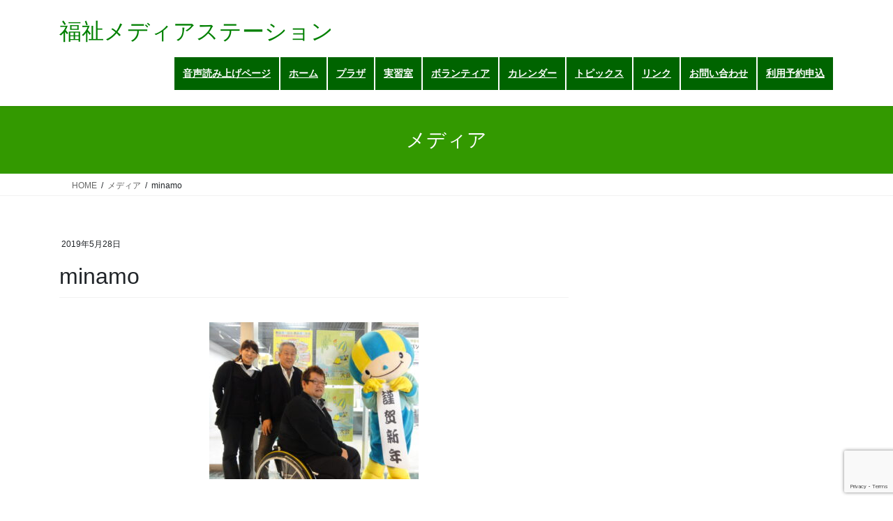

--- FILE ---
content_type: text/html; charset=utf-8
request_url: https://www.google.com/recaptcha/api2/anchor?ar=1&k=6LdCy4QUAAAAAJ7UgkbScygUk3LJg2GMUrlcC2qO&co=aHR0cHM6Ly9mLW1lZGlhLmpwOjQ0Mw..&hl=en&v=PoyoqOPhxBO7pBk68S4YbpHZ&size=invisible&anchor-ms=20000&execute-ms=30000&cb=wuuukqp04dbt
body_size: 48476
content:
<!DOCTYPE HTML><html dir="ltr" lang="en"><head><meta http-equiv="Content-Type" content="text/html; charset=UTF-8">
<meta http-equiv="X-UA-Compatible" content="IE=edge">
<title>reCAPTCHA</title>
<style type="text/css">
/* cyrillic-ext */
@font-face {
  font-family: 'Roboto';
  font-style: normal;
  font-weight: 400;
  font-stretch: 100%;
  src: url(//fonts.gstatic.com/s/roboto/v48/KFO7CnqEu92Fr1ME7kSn66aGLdTylUAMa3GUBHMdazTgWw.woff2) format('woff2');
  unicode-range: U+0460-052F, U+1C80-1C8A, U+20B4, U+2DE0-2DFF, U+A640-A69F, U+FE2E-FE2F;
}
/* cyrillic */
@font-face {
  font-family: 'Roboto';
  font-style: normal;
  font-weight: 400;
  font-stretch: 100%;
  src: url(//fonts.gstatic.com/s/roboto/v48/KFO7CnqEu92Fr1ME7kSn66aGLdTylUAMa3iUBHMdazTgWw.woff2) format('woff2');
  unicode-range: U+0301, U+0400-045F, U+0490-0491, U+04B0-04B1, U+2116;
}
/* greek-ext */
@font-face {
  font-family: 'Roboto';
  font-style: normal;
  font-weight: 400;
  font-stretch: 100%;
  src: url(//fonts.gstatic.com/s/roboto/v48/KFO7CnqEu92Fr1ME7kSn66aGLdTylUAMa3CUBHMdazTgWw.woff2) format('woff2');
  unicode-range: U+1F00-1FFF;
}
/* greek */
@font-face {
  font-family: 'Roboto';
  font-style: normal;
  font-weight: 400;
  font-stretch: 100%;
  src: url(//fonts.gstatic.com/s/roboto/v48/KFO7CnqEu92Fr1ME7kSn66aGLdTylUAMa3-UBHMdazTgWw.woff2) format('woff2');
  unicode-range: U+0370-0377, U+037A-037F, U+0384-038A, U+038C, U+038E-03A1, U+03A3-03FF;
}
/* math */
@font-face {
  font-family: 'Roboto';
  font-style: normal;
  font-weight: 400;
  font-stretch: 100%;
  src: url(//fonts.gstatic.com/s/roboto/v48/KFO7CnqEu92Fr1ME7kSn66aGLdTylUAMawCUBHMdazTgWw.woff2) format('woff2');
  unicode-range: U+0302-0303, U+0305, U+0307-0308, U+0310, U+0312, U+0315, U+031A, U+0326-0327, U+032C, U+032F-0330, U+0332-0333, U+0338, U+033A, U+0346, U+034D, U+0391-03A1, U+03A3-03A9, U+03B1-03C9, U+03D1, U+03D5-03D6, U+03F0-03F1, U+03F4-03F5, U+2016-2017, U+2034-2038, U+203C, U+2040, U+2043, U+2047, U+2050, U+2057, U+205F, U+2070-2071, U+2074-208E, U+2090-209C, U+20D0-20DC, U+20E1, U+20E5-20EF, U+2100-2112, U+2114-2115, U+2117-2121, U+2123-214F, U+2190, U+2192, U+2194-21AE, U+21B0-21E5, U+21F1-21F2, U+21F4-2211, U+2213-2214, U+2216-22FF, U+2308-230B, U+2310, U+2319, U+231C-2321, U+2336-237A, U+237C, U+2395, U+239B-23B7, U+23D0, U+23DC-23E1, U+2474-2475, U+25AF, U+25B3, U+25B7, U+25BD, U+25C1, U+25CA, U+25CC, U+25FB, U+266D-266F, U+27C0-27FF, U+2900-2AFF, U+2B0E-2B11, U+2B30-2B4C, U+2BFE, U+3030, U+FF5B, U+FF5D, U+1D400-1D7FF, U+1EE00-1EEFF;
}
/* symbols */
@font-face {
  font-family: 'Roboto';
  font-style: normal;
  font-weight: 400;
  font-stretch: 100%;
  src: url(//fonts.gstatic.com/s/roboto/v48/KFO7CnqEu92Fr1ME7kSn66aGLdTylUAMaxKUBHMdazTgWw.woff2) format('woff2');
  unicode-range: U+0001-000C, U+000E-001F, U+007F-009F, U+20DD-20E0, U+20E2-20E4, U+2150-218F, U+2190, U+2192, U+2194-2199, U+21AF, U+21E6-21F0, U+21F3, U+2218-2219, U+2299, U+22C4-22C6, U+2300-243F, U+2440-244A, U+2460-24FF, U+25A0-27BF, U+2800-28FF, U+2921-2922, U+2981, U+29BF, U+29EB, U+2B00-2BFF, U+4DC0-4DFF, U+FFF9-FFFB, U+10140-1018E, U+10190-1019C, U+101A0, U+101D0-101FD, U+102E0-102FB, U+10E60-10E7E, U+1D2C0-1D2D3, U+1D2E0-1D37F, U+1F000-1F0FF, U+1F100-1F1AD, U+1F1E6-1F1FF, U+1F30D-1F30F, U+1F315, U+1F31C, U+1F31E, U+1F320-1F32C, U+1F336, U+1F378, U+1F37D, U+1F382, U+1F393-1F39F, U+1F3A7-1F3A8, U+1F3AC-1F3AF, U+1F3C2, U+1F3C4-1F3C6, U+1F3CA-1F3CE, U+1F3D4-1F3E0, U+1F3ED, U+1F3F1-1F3F3, U+1F3F5-1F3F7, U+1F408, U+1F415, U+1F41F, U+1F426, U+1F43F, U+1F441-1F442, U+1F444, U+1F446-1F449, U+1F44C-1F44E, U+1F453, U+1F46A, U+1F47D, U+1F4A3, U+1F4B0, U+1F4B3, U+1F4B9, U+1F4BB, U+1F4BF, U+1F4C8-1F4CB, U+1F4D6, U+1F4DA, U+1F4DF, U+1F4E3-1F4E6, U+1F4EA-1F4ED, U+1F4F7, U+1F4F9-1F4FB, U+1F4FD-1F4FE, U+1F503, U+1F507-1F50B, U+1F50D, U+1F512-1F513, U+1F53E-1F54A, U+1F54F-1F5FA, U+1F610, U+1F650-1F67F, U+1F687, U+1F68D, U+1F691, U+1F694, U+1F698, U+1F6AD, U+1F6B2, U+1F6B9-1F6BA, U+1F6BC, U+1F6C6-1F6CF, U+1F6D3-1F6D7, U+1F6E0-1F6EA, U+1F6F0-1F6F3, U+1F6F7-1F6FC, U+1F700-1F7FF, U+1F800-1F80B, U+1F810-1F847, U+1F850-1F859, U+1F860-1F887, U+1F890-1F8AD, U+1F8B0-1F8BB, U+1F8C0-1F8C1, U+1F900-1F90B, U+1F93B, U+1F946, U+1F984, U+1F996, U+1F9E9, U+1FA00-1FA6F, U+1FA70-1FA7C, U+1FA80-1FA89, U+1FA8F-1FAC6, U+1FACE-1FADC, U+1FADF-1FAE9, U+1FAF0-1FAF8, U+1FB00-1FBFF;
}
/* vietnamese */
@font-face {
  font-family: 'Roboto';
  font-style: normal;
  font-weight: 400;
  font-stretch: 100%;
  src: url(//fonts.gstatic.com/s/roboto/v48/KFO7CnqEu92Fr1ME7kSn66aGLdTylUAMa3OUBHMdazTgWw.woff2) format('woff2');
  unicode-range: U+0102-0103, U+0110-0111, U+0128-0129, U+0168-0169, U+01A0-01A1, U+01AF-01B0, U+0300-0301, U+0303-0304, U+0308-0309, U+0323, U+0329, U+1EA0-1EF9, U+20AB;
}
/* latin-ext */
@font-face {
  font-family: 'Roboto';
  font-style: normal;
  font-weight: 400;
  font-stretch: 100%;
  src: url(//fonts.gstatic.com/s/roboto/v48/KFO7CnqEu92Fr1ME7kSn66aGLdTylUAMa3KUBHMdazTgWw.woff2) format('woff2');
  unicode-range: U+0100-02BA, U+02BD-02C5, U+02C7-02CC, U+02CE-02D7, U+02DD-02FF, U+0304, U+0308, U+0329, U+1D00-1DBF, U+1E00-1E9F, U+1EF2-1EFF, U+2020, U+20A0-20AB, U+20AD-20C0, U+2113, U+2C60-2C7F, U+A720-A7FF;
}
/* latin */
@font-face {
  font-family: 'Roboto';
  font-style: normal;
  font-weight: 400;
  font-stretch: 100%;
  src: url(//fonts.gstatic.com/s/roboto/v48/KFO7CnqEu92Fr1ME7kSn66aGLdTylUAMa3yUBHMdazQ.woff2) format('woff2');
  unicode-range: U+0000-00FF, U+0131, U+0152-0153, U+02BB-02BC, U+02C6, U+02DA, U+02DC, U+0304, U+0308, U+0329, U+2000-206F, U+20AC, U+2122, U+2191, U+2193, U+2212, U+2215, U+FEFF, U+FFFD;
}
/* cyrillic-ext */
@font-face {
  font-family: 'Roboto';
  font-style: normal;
  font-weight: 500;
  font-stretch: 100%;
  src: url(//fonts.gstatic.com/s/roboto/v48/KFO7CnqEu92Fr1ME7kSn66aGLdTylUAMa3GUBHMdazTgWw.woff2) format('woff2');
  unicode-range: U+0460-052F, U+1C80-1C8A, U+20B4, U+2DE0-2DFF, U+A640-A69F, U+FE2E-FE2F;
}
/* cyrillic */
@font-face {
  font-family: 'Roboto';
  font-style: normal;
  font-weight: 500;
  font-stretch: 100%;
  src: url(//fonts.gstatic.com/s/roboto/v48/KFO7CnqEu92Fr1ME7kSn66aGLdTylUAMa3iUBHMdazTgWw.woff2) format('woff2');
  unicode-range: U+0301, U+0400-045F, U+0490-0491, U+04B0-04B1, U+2116;
}
/* greek-ext */
@font-face {
  font-family: 'Roboto';
  font-style: normal;
  font-weight: 500;
  font-stretch: 100%;
  src: url(//fonts.gstatic.com/s/roboto/v48/KFO7CnqEu92Fr1ME7kSn66aGLdTylUAMa3CUBHMdazTgWw.woff2) format('woff2');
  unicode-range: U+1F00-1FFF;
}
/* greek */
@font-face {
  font-family: 'Roboto';
  font-style: normal;
  font-weight: 500;
  font-stretch: 100%;
  src: url(//fonts.gstatic.com/s/roboto/v48/KFO7CnqEu92Fr1ME7kSn66aGLdTylUAMa3-UBHMdazTgWw.woff2) format('woff2');
  unicode-range: U+0370-0377, U+037A-037F, U+0384-038A, U+038C, U+038E-03A1, U+03A3-03FF;
}
/* math */
@font-face {
  font-family: 'Roboto';
  font-style: normal;
  font-weight: 500;
  font-stretch: 100%;
  src: url(//fonts.gstatic.com/s/roboto/v48/KFO7CnqEu92Fr1ME7kSn66aGLdTylUAMawCUBHMdazTgWw.woff2) format('woff2');
  unicode-range: U+0302-0303, U+0305, U+0307-0308, U+0310, U+0312, U+0315, U+031A, U+0326-0327, U+032C, U+032F-0330, U+0332-0333, U+0338, U+033A, U+0346, U+034D, U+0391-03A1, U+03A3-03A9, U+03B1-03C9, U+03D1, U+03D5-03D6, U+03F0-03F1, U+03F4-03F5, U+2016-2017, U+2034-2038, U+203C, U+2040, U+2043, U+2047, U+2050, U+2057, U+205F, U+2070-2071, U+2074-208E, U+2090-209C, U+20D0-20DC, U+20E1, U+20E5-20EF, U+2100-2112, U+2114-2115, U+2117-2121, U+2123-214F, U+2190, U+2192, U+2194-21AE, U+21B0-21E5, U+21F1-21F2, U+21F4-2211, U+2213-2214, U+2216-22FF, U+2308-230B, U+2310, U+2319, U+231C-2321, U+2336-237A, U+237C, U+2395, U+239B-23B7, U+23D0, U+23DC-23E1, U+2474-2475, U+25AF, U+25B3, U+25B7, U+25BD, U+25C1, U+25CA, U+25CC, U+25FB, U+266D-266F, U+27C0-27FF, U+2900-2AFF, U+2B0E-2B11, U+2B30-2B4C, U+2BFE, U+3030, U+FF5B, U+FF5D, U+1D400-1D7FF, U+1EE00-1EEFF;
}
/* symbols */
@font-face {
  font-family: 'Roboto';
  font-style: normal;
  font-weight: 500;
  font-stretch: 100%;
  src: url(//fonts.gstatic.com/s/roboto/v48/KFO7CnqEu92Fr1ME7kSn66aGLdTylUAMaxKUBHMdazTgWw.woff2) format('woff2');
  unicode-range: U+0001-000C, U+000E-001F, U+007F-009F, U+20DD-20E0, U+20E2-20E4, U+2150-218F, U+2190, U+2192, U+2194-2199, U+21AF, U+21E6-21F0, U+21F3, U+2218-2219, U+2299, U+22C4-22C6, U+2300-243F, U+2440-244A, U+2460-24FF, U+25A0-27BF, U+2800-28FF, U+2921-2922, U+2981, U+29BF, U+29EB, U+2B00-2BFF, U+4DC0-4DFF, U+FFF9-FFFB, U+10140-1018E, U+10190-1019C, U+101A0, U+101D0-101FD, U+102E0-102FB, U+10E60-10E7E, U+1D2C0-1D2D3, U+1D2E0-1D37F, U+1F000-1F0FF, U+1F100-1F1AD, U+1F1E6-1F1FF, U+1F30D-1F30F, U+1F315, U+1F31C, U+1F31E, U+1F320-1F32C, U+1F336, U+1F378, U+1F37D, U+1F382, U+1F393-1F39F, U+1F3A7-1F3A8, U+1F3AC-1F3AF, U+1F3C2, U+1F3C4-1F3C6, U+1F3CA-1F3CE, U+1F3D4-1F3E0, U+1F3ED, U+1F3F1-1F3F3, U+1F3F5-1F3F7, U+1F408, U+1F415, U+1F41F, U+1F426, U+1F43F, U+1F441-1F442, U+1F444, U+1F446-1F449, U+1F44C-1F44E, U+1F453, U+1F46A, U+1F47D, U+1F4A3, U+1F4B0, U+1F4B3, U+1F4B9, U+1F4BB, U+1F4BF, U+1F4C8-1F4CB, U+1F4D6, U+1F4DA, U+1F4DF, U+1F4E3-1F4E6, U+1F4EA-1F4ED, U+1F4F7, U+1F4F9-1F4FB, U+1F4FD-1F4FE, U+1F503, U+1F507-1F50B, U+1F50D, U+1F512-1F513, U+1F53E-1F54A, U+1F54F-1F5FA, U+1F610, U+1F650-1F67F, U+1F687, U+1F68D, U+1F691, U+1F694, U+1F698, U+1F6AD, U+1F6B2, U+1F6B9-1F6BA, U+1F6BC, U+1F6C6-1F6CF, U+1F6D3-1F6D7, U+1F6E0-1F6EA, U+1F6F0-1F6F3, U+1F6F7-1F6FC, U+1F700-1F7FF, U+1F800-1F80B, U+1F810-1F847, U+1F850-1F859, U+1F860-1F887, U+1F890-1F8AD, U+1F8B0-1F8BB, U+1F8C0-1F8C1, U+1F900-1F90B, U+1F93B, U+1F946, U+1F984, U+1F996, U+1F9E9, U+1FA00-1FA6F, U+1FA70-1FA7C, U+1FA80-1FA89, U+1FA8F-1FAC6, U+1FACE-1FADC, U+1FADF-1FAE9, U+1FAF0-1FAF8, U+1FB00-1FBFF;
}
/* vietnamese */
@font-face {
  font-family: 'Roboto';
  font-style: normal;
  font-weight: 500;
  font-stretch: 100%;
  src: url(//fonts.gstatic.com/s/roboto/v48/KFO7CnqEu92Fr1ME7kSn66aGLdTylUAMa3OUBHMdazTgWw.woff2) format('woff2');
  unicode-range: U+0102-0103, U+0110-0111, U+0128-0129, U+0168-0169, U+01A0-01A1, U+01AF-01B0, U+0300-0301, U+0303-0304, U+0308-0309, U+0323, U+0329, U+1EA0-1EF9, U+20AB;
}
/* latin-ext */
@font-face {
  font-family: 'Roboto';
  font-style: normal;
  font-weight: 500;
  font-stretch: 100%;
  src: url(//fonts.gstatic.com/s/roboto/v48/KFO7CnqEu92Fr1ME7kSn66aGLdTylUAMa3KUBHMdazTgWw.woff2) format('woff2');
  unicode-range: U+0100-02BA, U+02BD-02C5, U+02C7-02CC, U+02CE-02D7, U+02DD-02FF, U+0304, U+0308, U+0329, U+1D00-1DBF, U+1E00-1E9F, U+1EF2-1EFF, U+2020, U+20A0-20AB, U+20AD-20C0, U+2113, U+2C60-2C7F, U+A720-A7FF;
}
/* latin */
@font-face {
  font-family: 'Roboto';
  font-style: normal;
  font-weight: 500;
  font-stretch: 100%;
  src: url(//fonts.gstatic.com/s/roboto/v48/KFO7CnqEu92Fr1ME7kSn66aGLdTylUAMa3yUBHMdazQ.woff2) format('woff2');
  unicode-range: U+0000-00FF, U+0131, U+0152-0153, U+02BB-02BC, U+02C6, U+02DA, U+02DC, U+0304, U+0308, U+0329, U+2000-206F, U+20AC, U+2122, U+2191, U+2193, U+2212, U+2215, U+FEFF, U+FFFD;
}
/* cyrillic-ext */
@font-face {
  font-family: 'Roboto';
  font-style: normal;
  font-weight: 900;
  font-stretch: 100%;
  src: url(//fonts.gstatic.com/s/roboto/v48/KFO7CnqEu92Fr1ME7kSn66aGLdTylUAMa3GUBHMdazTgWw.woff2) format('woff2');
  unicode-range: U+0460-052F, U+1C80-1C8A, U+20B4, U+2DE0-2DFF, U+A640-A69F, U+FE2E-FE2F;
}
/* cyrillic */
@font-face {
  font-family: 'Roboto';
  font-style: normal;
  font-weight: 900;
  font-stretch: 100%;
  src: url(//fonts.gstatic.com/s/roboto/v48/KFO7CnqEu92Fr1ME7kSn66aGLdTylUAMa3iUBHMdazTgWw.woff2) format('woff2');
  unicode-range: U+0301, U+0400-045F, U+0490-0491, U+04B0-04B1, U+2116;
}
/* greek-ext */
@font-face {
  font-family: 'Roboto';
  font-style: normal;
  font-weight: 900;
  font-stretch: 100%;
  src: url(//fonts.gstatic.com/s/roboto/v48/KFO7CnqEu92Fr1ME7kSn66aGLdTylUAMa3CUBHMdazTgWw.woff2) format('woff2');
  unicode-range: U+1F00-1FFF;
}
/* greek */
@font-face {
  font-family: 'Roboto';
  font-style: normal;
  font-weight: 900;
  font-stretch: 100%;
  src: url(//fonts.gstatic.com/s/roboto/v48/KFO7CnqEu92Fr1ME7kSn66aGLdTylUAMa3-UBHMdazTgWw.woff2) format('woff2');
  unicode-range: U+0370-0377, U+037A-037F, U+0384-038A, U+038C, U+038E-03A1, U+03A3-03FF;
}
/* math */
@font-face {
  font-family: 'Roboto';
  font-style: normal;
  font-weight: 900;
  font-stretch: 100%;
  src: url(//fonts.gstatic.com/s/roboto/v48/KFO7CnqEu92Fr1ME7kSn66aGLdTylUAMawCUBHMdazTgWw.woff2) format('woff2');
  unicode-range: U+0302-0303, U+0305, U+0307-0308, U+0310, U+0312, U+0315, U+031A, U+0326-0327, U+032C, U+032F-0330, U+0332-0333, U+0338, U+033A, U+0346, U+034D, U+0391-03A1, U+03A3-03A9, U+03B1-03C9, U+03D1, U+03D5-03D6, U+03F0-03F1, U+03F4-03F5, U+2016-2017, U+2034-2038, U+203C, U+2040, U+2043, U+2047, U+2050, U+2057, U+205F, U+2070-2071, U+2074-208E, U+2090-209C, U+20D0-20DC, U+20E1, U+20E5-20EF, U+2100-2112, U+2114-2115, U+2117-2121, U+2123-214F, U+2190, U+2192, U+2194-21AE, U+21B0-21E5, U+21F1-21F2, U+21F4-2211, U+2213-2214, U+2216-22FF, U+2308-230B, U+2310, U+2319, U+231C-2321, U+2336-237A, U+237C, U+2395, U+239B-23B7, U+23D0, U+23DC-23E1, U+2474-2475, U+25AF, U+25B3, U+25B7, U+25BD, U+25C1, U+25CA, U+25CC, U+25FB, U+266D-266F, U+27C0-27FF, U+2900-2AFF, U+2B0E-2B11, U+2B30-2B4C, U+2BFE, U+3030, U+FF5B, U+FF5D, U+1D400-1D7FF, U+1EE00-1EEFF;
}
/* symbols */
@font-face {
  font-family: 'Roboto';
  font-style: normal;
  font-weight: 900;
  font-stretch: 100%;
  src: url(//fonts.gstatic.com/s/roboto/v48/KFO7CnqEu92Fr1ME7kSn66aGLdTylUAMaxKUBHMdazTgWw.woff2) format('woff2');
  unicode-range: U+0001-000C, U+000E-001F, U+007F-009F, U+20DD-20E0, U+20E2-20E4, U+2150-218F, U+2190, U+2192, U+2194-2199, U+21AF, U+21E6-21F0, U+21F3, U+2218-2219, U+2299, U+22C4-22C6, U+2300-243F, U+2440-244A, U+2460-24FF, U+25A0-27BF, U+2800-28FF, U+2921-2922, U+2981, U+29BF, U+29EB, U+2B00-2BFF, U+4DC0-4DFF, U+FFF9-FFFB, U+10140-1018E, U+10190-1019C, U+101A0, U+101D0-101FD, U+102E0-102FB, U+10E60-10E7E, U+1D2C0-1D2D3, U+1D2E0-1D37F, U+1F000-1F0FF, U+1F100-1F1AD, U+1F1E6-1F1FF, U+1F30D-1F30F, U+1F315, U+1F31C, U+1F31E, U+1F320-1F32C, U+1F336, U+1F378, U+1F37D, U+1F382, U+1F393-1F39F, U+1F3A7-1F3A8, U+1F3AC-1F3AF, U+1F3C2, U+1F3C4-1F3C6, U+1F3CA-1F3CE, U+1F3D4-1F3E0, U+1F3ED, U+1F3F1-1F3F3, U+1F3F5-1F3F7, U+1F408, U+1F415, U+1F41F, U+1F426, U+1F43F, U+1F441-1F442, U+1F444, U+1F446-1F449, U+1F44C-1F44E, U+1F453, U+1F46A, U+1F47D, U+1F4A3, U+1F4B0, U+1F4B3, U+1F4B9, U+1F4BB, U+1F4BF, U+1F4C8-1F4CB, U+1F4D6, U+1F4DA, U+1F4DF, U+1F4E3-1F4E6, U+1F4EA-1F4ED, U+1F4F7, U+1F4F9-1F4FB, U+1F4FD-1F4FE, U+1F503, U+1F507-1F50B, U+1F50D, U+1F512-1F513, U+1F53E-1F54A, U+1F54F-1F5FA, U+1F610, U+1F650-1F67F, U+1F687, U+1F68D, U+1F691, U+1F694, U+1F698, U+1F6AD, U+1F6B2, U+1F6B9-1F6BA, U+1F6BC, U+1F6C6-1F6CF, U+1F6D3-1F6D7, U+1F6E0-1F6EA, U+1F6F0-1F6F3, U+1F6F7-1F6FC, U+1F700-1F7FF, U+1F800-1F80B, U+1F810-1F847, U+1F850-1F859, U+1F860-1F887, U+1F890-1F8AD, U+1F8B0-1F8BB, U+1F8C0-1F8C1, U+1F900-1F90B, U+1F93B, U+1F946, U+1F984, U+1F996, U+1F9E9, U+1FA00-1FA6F, U+1FA70-1FA7C, U+1FA80-1FA89, U+1FA8F-1FAC6, U+1FACE-1FADC, U+1FADF-1FAE9, U+1FAF0-1FAF8, U+1FB00-1FBFF;
}
/* vietnamese */
@font-face {
  font-family: 'Roboto';
  font-style: normal;
  font-weight: 900;
  font-stretch: 100%;
  src: url(//fonts.gstatic.com/s/roboto/v48/KFO7CnqEu92Fr1ME7kSn66aGLdTylUAMa3OUBHMdazTgWw.woff2) format('woff2');
  unicode-range: U+0102-0103, U+0110-0111, U+0128-0129, U+0168-0169, U+01A0-01A1, U+01AF-01B0, U+0300-0301, U+0303-0304, U+0308-0309, U+0323, U+0329, U+1EA0-1EF9, U+20AB;
}
/* latin-ext */
@font-face {
  font-family: 'Roboto';
  font-style: normal;
  font-weight: 900;
  font-stretch: 100%;
  src: url(//fonts.gstatic.com/s/roboto/v48/KFO7CnqEu92Fr1ME7kSn66aGLdTylUAMa3KUBHMdazTgWw.woff2) format('woff2');
  unicode-range: U+0100-02BA, U+02BD-02C5, U+02C7-02CC, U+02CE-02D7, U+02DD-02FF, U+0304, U+0308, U+0329, U+1D00-1DBF, U+1E00-1E9F, U+1EF2-1EFF, U+2020, U+20A0-20AB, U+20AD-20C0, U+2113, U+2C60-2C7F, U+A720-A7FF;
}
/* latin */
@font-face {
  font-family: 'Roboto';
  font-style: normal;
  font-weight: 900;
  font-stretch: 100%;
  src: url(//fonts.gstatic.com/s/roboto/v48/KFO7CnqEu92Fr1ME7kSn66aGLdTylUAMa3yUBHMdazQ.woff2) format('woff2');
  unicode-range: U+0000-00FF, U+0131, U+0152-0153, U+02BB-02BC, U+02C6, U+02DA, U+02DC, U+0304, U+0308, U+0329, U+2000-206F, U+20AC, U+2122, U+2191, U+2193, U+2212, U+2215, U+FEFF, U+FFFD;
}

</style>
<link rel="stylesheet" type="text/css" href="https://www.gstatic.com/recaptcha/releases/PoyoqOPhxBO7pBk68S4YbpHZ/styles__ltr.css">
<script nonce="8G35FtSxkcbyzmYafmqwyg" type="text/javascript">window['__recaptcha_api'] = 'https://www.google.com/recaptcha/api2/';</script>
<script type="text/javascript" src="https://www.gstatic.com/recaptcha/releases/PoyoqOPhxBO7pBk68S4YbpHZ/recaptcha__en.js" nonce="8G35FtSxkcbyzmYafmqwyg">
      
    </script></head>
<body><div id="rc-anchor-alert" class="rc-anchor-alert"></div>
<input type="hidden" id="recaptcha-token" value="[base64]">
<script type="text/javascript" nonce="8G35FtSxkcbyzmYafmqwyg">
      recaptcha.anchor.Main.init("[\x22ainput\x22,[\x22bgdata\x22,\x22\x22,\[base64]/[base64]/[base64]/[base64]/[base64]/UltsKytdPUU6KEU8MjA0OD9SW2wrK109RT4+NnwxOTI6KChFJjY0NTEyKT09NTUyOTYmJk0rMTxjLmxlbmd0aCYmKGMuY2hhckNvZGVBdChNKzEpJjY0NTEyKT09NTYzMjA/[base64]/[base64]/[base64]/[base64]/[base64]/[base64]/[base64]\x22,\[base64]\\u003d\x22,\x22ScK6N8KQw65eM2Ubw7bCol/[base64]/[base64]/CglgHCWIJwoF0TsKpWsOoKnJRVsO+KS/Dgm3CrwoAAgBgb8OSw7LCp3N2w6gVFFckwpxDfE/CrzHCh8OATk9EZsOyE8Ofwo00woLCp8KgXW55w4zCpUJuwo0LJsOFeDQudgYdZcKww4vDv8ODwprCmsOXw4lFwpRgSgXDtMKnQVXCnztBwqFrVMKpwqjCn8Khw6bDkMO8w70WwosPw5LDvMKFJ8KvwpjDq1xYYHDCjsOkw6Bsw5kdwpQAwr/[base64]/CriXCplwYKXXCl8KtCntXcVt8w4HDucOPDsOAw74Ww58FOnNncMKlbMKww6LDnMK9LcKFwoAUwrDDtw7Dn8Oqw5jDi14Lw7cRw4jDtMK8EkYTF8OnCsK+f8OiwpFmw78eOTnDkEsgTsKlwrwhwoDDpw/CpxLDuSHChsOLwofCsMOUeR8OYcOTw6DDk8ODw4/Cq8OnFHzCnnDDn8OvdsKjw49hwrHCvcORwp5Qw59pZz0Bw53CjMOePsOYw51Iwq7Dl2fChyrCksO4w6HDgcOxIsK3wpQPwpvCisOWwo9owrLDiAzCvz3DhFQ6wpLCnWTCljBER8KtYsOQw7Z/w5XDtMOKSMKQJlFDRMO/w5fDvsOKw4nDn8KVw7vCrcOXEcKaYS7CiGHDpcOKw6zCn8O9w77Dk8KiJcOFw6lyfWZpBHDDi8OAHcOSwqxCw5Msw57DtsOAw4MvwqLDqsK1cMKcw5tHw5IRLcO7e0fCrVvCin95w5zCusKDM2HCsmchBlrDisK/[base64]/DnUfDo33CmcOuw43DuEFIVMOBwpLDoFlIwqbCmwDCnhLCqMKwO8KoPEHChMO0wrbDnmzDkUA2wo50w6XDnsK5OMOcRMOPS8KcwoZgw6A2wrAHw7Ztw6DDl3nCjsKFwpzDqcK+w7jDusOzw5JsBSrDpVtMw4kHK8O6wqF4WsK/emBOwrFMw4FHwq/ChyHDmirDiljDn3QbQBktO8KpZhvCncOiwpRRLcOUCcOXw5rCkX/CpsOWSMOCw4YTwpk0EyIow7RmwqUbPsOxScOIWGZ0wqjDhMO6wrbCksOxK8O+w5PDgMOEbcKTOmHDlQXDnjvCj0TDvsOHwqbDoMOow6XCuAp7Fy8Bf8K6w4HCigV4wppmXSXDgirDkcOywqXCpgzDtXHCk8Kww5PDt8Ktw7PDtwkKX8OCSMKeIBrDvS3DmU/DjMOtbTLCniFHwo5Cw7bCmsKdMnFlwqITw4vClkzDlX3DgjzDnsO1U1HCpUcgGm4Nw5JIw7fCr8OJZD52w44caX4ZSHg5JBPDu8KKwr/[base64]/EcOMTAZBwqDDjCHDrcOOAcO0wqbCrMOmwp9kw77CrWTCr8OYw47DiVDDlsO1wqVLw7jClRZnw60jG0TCpcOFwqXCh3U6Q8OIeMKoFCByAULDr8KVwr/DnMKqwr4NwpfDhMOUVAg1wqPCs0fCncKBwq8VCsKAwpTDvMKrdx3CrcKmUGvCm2Amw7rDlTNVwppGwpcsw5QAw4jDqsOjIsKZw455RRYTfsO+w7tCwpdOWxBrJSbDqn/[base64]/[base64]/H8O8w43Dqkp6CsKLw6McEsO1w71Swo9AY0Yywo7CusO3wpcZc8OTwpzCtSRBAcOGw6wpb8KYw6JICsORwqDCjy/CscO0SMKTC2fDsjQpw6nDv1jDtlxxw7RhRFJ1ZyAKw7gSQgAyw4zDhhJOHcOhRsO9KTFWLDDDgMKYwo0UwpfDn2A+wq/DtRhXK8OIQMKiTw3CrmHDg8OqOsKNwr/CvsOeWsO8F8OsFzB/w556wrPClz9qdsO/wqgEwoPCk8KKMC7DgcKUwotUA0HCsC19woPDhn/[base64]/[base64]/Dj0fCgHvCicKEw7AGHQAHwrdBHMK/R8Krw4bCpmrCgR/[base64]/Dr8Kqw6JnZhHCncOLw5TCpk7DscOYwq3DhjnCoMK2fsOwWzEuFX/DkRvCl8K1VMKcJsKwX1MvYQZ5w6I8w7XCrsKGE8OKF8OEw4x4WnN9woQBJCPDvkpfREXDtSDCrMKow4bDoMO/woUJdlfDksKAw7fCs2kSwpQJMsKHw7XDvB/CkD1gMcOaw7QDEl0OH8OAcsKdGDjChS/[base64]/[base64]/DjsOww48qw4QkGMK5I8OOwqvCrMOYYTFady3ClVvCoQ7DvMKZWsOFwrbCncOHFiYAEx3Cvz4UMRRVHsKyw5M+wpsTa1dDIMKXwrBlQMO5wpoqZcK7w7V6w4TDiTzDoyFUBcO/woTCocKbw6bDn8OOw5jDv8Kiw4DCicKww4how6gwF8OSZMOPw65xw6PCq1xRAmcsAMOcITInY8KgPwrDqiFFdFM0w5PCucO5wqPCqMKlcsO4XMKcUFZ5w6ZewpvCrEk8ScK+dlDDrnjCpMKGN3LCh8OWLsOdUl9eLsONO8OQfFbDuzdvwpEDwpc/Y8ONw4nCg8Kzw5jCvsKLw7wAwqlCw7fCoWTDl8OnwoTCiznCtsOqw4oDJMKjSijCi8KLU8K6S8Khw7DCmD/CqcKyYcKfBER1w4vDt8KBw6A9AMKIw5HCtB/DisKuE8KPw5o2w53CpMOawoTCtXUaw5YIw5jDvcO4EMKuw7vCh8KOScOZci4gw7xhwrB8wrnCkhjCnsOgDx0Ow6/Dm8KKSDwZw6TCm8O/w7gKwpfDmMKcw6jCmWo1LgjDiRAgwpPCmcOkEwzDqMOLR8KOQcOww7DDoUxwwqbCsREuH1/[base64]/Dr8OFQxwDNsK5wr7ChyQ2WRw3w4nDiMK9wpA0QTPDrMK3w6/DrMOrwo7DgG1bw4Zmwq3CgCHDosK+Oy5MJWEDwrtFf8Osw451elfDiMKcwp3DsmAON8KXC8K/w5EPw6BLJ8KfFHvDgTIzdcOUwpB0wosaXFFNwrE1ZXPCgjPDk8Kcw7RBPMO/[base64]/DgmooAjtNw4/DpHfDv8OSw6kCw5c5dX1uw7RmE2d5asOCw4gfw6UTw6MfwqLDgcKRwpLDhEnDpwTDvMKxMR1QbnjChMOwwrrCtELDmwJJXAbDvsOtW8OQw6B5BMKuw6zDrcK2AMKvesO/[base64]/[base64]/dlzCsMOYSmrDhcKTKsKqBmBuHsKbw5RPTsOKw6lew5/CgR7ChsKEYmjCnVjDm27DucKOw79aesKhwo3DmsO2G8OUw5/DvsO0wotzw5LDscOqEh8Mw6bDriEGeAfCqMOvG8Ofcx4zQcKTD8OiS1A4w6QNADTClBTDtHbCncKqMcOvJ8KMw6xocE5Dw5ZZIMKzUQkXDhLCkcObw4QRO1wIwp95wrbDuT3DiMOkwoXDomoGdictcCxIw7Rxw65owpoUQsOIZMONKcKBQlAfOH/ClngWVMOUWQ9xwrbDtBAzwqbCl3jCpXvCgMKJwojCvMOLGsOGQ8Kqay/DrHbCmMKyw4XDvcKHFBzCicOZSMKcwqbDoCDDqMKgbsKuHlcsVQQ+OsOZwqHCt2vCi8OzIMOfw6rCiDTDncO0wqBmwqo5wqhKMcKHd3/DsMKtw4DDksOew4wxwqoVA0HDtCADV8KRwrDCrmLDnsOjKcODdMKRw7tTw4/DvjHDmm9ybsO3HMKYNxUsB8K+UsKlwodGGcKOUHTDi8OAw6/[base64]/DmF9sZldhwqzCgsKrKwIyMnMrwo3DncKvw4bCqsOYwq4vwrjDocOtwpUSWsKhw5rDqcKLwo/Dk2Nhw63Dh8KlUcOaYMKpw5LDkcKCbMOhfW8fbCvCskcnw615w5vDj0zDthDChsOaw5zCvBzDrMOccjTDug9nwrUhKMOXelTDvW/CuXVUAMOtCTnCjCdgw4jCqAE/w7fCmiTCoHttwpxfXgYFw4YawrpYbTHDslFNZ8KZw7sWwq3DgcKuJ8Khe8KPw57CicO2ZjA1w4TDicOzwpB2w4rDt1XCucOaw69ywox+w5nDksOvw5AJFC/DuCcjwpAAw7DDq8KGwowaIyt8wrVywrbDiVTCsMOuw5oKwr1Swrpdc8Ocwp/[base64]/[base64]/wqwywqRNwojCo3oVw7t/w5skMW1JwqPCr1J/UMOUw5Rvw64qw5NocMKGw7bDncKsw58zXMO0I1XDgx/DrcOdwoDDiV/CulDDisKDw7HCjBrDpS/DkzPDg8Kdw4LCt8KeEMKrw5c4M8O8QsOjAsOoC8KKw4Qww4Iww4vDhsKew4RkGcKAw4jDvX9AUcKPwr1Kwq4vw7tLw5J0CsKvM8OpQ8ORLBUKMhV6WzvDsR7DlcKMCMOZwrRRZzA3C8KGwqvCuhrDtlZDJsKZw7HCgcO3w5vDscOVIsOmwo7DtC/CicK7wq7DjndSLMOUwroxwoNmwoISwqIbwrIowps2XwJQMMKPGsKHw7NzOcKXwq/DlcKKw7DDjMK6HMOtfhrDosKEeBdHK8KhVxLDlsKNUcO9JQJfKMOGNnUQwqHDkwkhWsKPw5UAw5/CmsKgwojCscKqw4XCghPCpUbClMOzD3MESQwOwpHCi2zDhkbDuQPDssOsw4M4wrR/w75XUnNwTyHCqx4JwqgPw5p8w4PDmTHChi/[base64]/Cv1DDjsKqdj7CtMK5IHPCvDLDj0B5w5vDihJjwrIrw6PCkGsEwrMNSMKXI8KiwoXDmDstw7HCpMOof8OewrEqw7x8wqPCoj1JE03CpmDCnsKpw7/Di37Dp2wQRy46OsKAwoRAwqHDq8KQwpvDol3CjykXwq0zJMKkwqPDscO0w5nCtipvwqxGNsKUwrLCksOtdXIRwo8vDMOOKMK6wrYETj3DlG43w6/Cm8KkZXNedGHDjsKyB8Odw5TDsMKbPMKMwpgHNMOvJSnDtEPCrsKkT8Oww7jCr8KGwohxQSkWw4VXcDDCk8Ouw6J/fSrDowvCucKwwqt9VBsfw4/CtyM4wpoiDTHDgMOHw6/Ch3Bpw4E+woDCvh3CrgFEw57DnGzDosK2wqdHbcKOwpnCmUHDlUTClMKrwoR0DE4dw5JewpoPdsK4HMOxw6vDtyHCjzTDgcKkSnUzbcKzwq/DucOjwrbDmsOyFCoZGyXDi3LCscKmfTVQZcK/JMKgw5fDhMODbcODw6BRPcKKwrNiSMO5wqLDjFp+w7fCqMOBfsO/w5RvwoY+w67DgsKRE8KSwpFbw6rDssOYKVLDjlBqwoTClMOGXC7CnCPCv8K5SsO1fVDDgMKSWcOcDhczwqk0FcKXenk4w5gSVTkMw4Qsw4NAL8KCWMOQw6cXH3rDpwLDojtCwoPCtMKiw5wYIsKXw4XDhV/[base64]/ClBlww4lyecOlZ8Ovw5nDkFoZwpd3XVfDlMKqw7LChlrDqMOYw7tPwqlISHTCoHB6LWvCkWnCn8OKBMOIcsKGwrbCv8Owwrh2KcOOwr5keGzDhMKqPQHCiGdCMWLDr8OZw6/DhMKIwrlwwrzCqsKEw4Fyw45/[base64]/[base64]/ChcOIw40OwqrCgQNQSMKrT8Kxw4HCjMOKMwHCnFlRwo7CmcO5wrILw7zCll/Dt8KCZzUjEAcvXBUGBMKdwo3CtAJnQsO+wpYAOsOEM0DClcOtw53CosOlwpkbByccJ0wdaQlSD8Oow70aKgzDksO6LsO/w6IxXA3Dl03Cu07Cm8KJwqDCnV4lfHIAw4VJOC7DnytRwoM8O8Kqw6zDv2zCg8OVw5dHwoLCqMK3YMKkTEvCrMOewo7DnsOiXMKNw5/Ch8KHwoArwoAVw6hfwqPCl8O+w681wrHDqcKtw5LCnAt+OMOXZsKgd27DmFk9w4rCrnEsw4vDtQ0qwpdFw63DrjXCuW50JsKtwqpoH8OaJMKbNcKlwrcMw5rCnDLCi8KcCVYeKzTDg2/CtyBww7VfFMOPQUUhMMOewpzCrFtzwoNAwoLCmCVuw7TDqE8TcQHCkMKKwrIyZMKFw5jCr8OZwp5pB23DuH8/FUkDJMOQcnZ+XQfCqsOrR2BvO1MUw5DCq8Oiw5rCvsODUSAmAsKOw48Uw4NEwprDjMO9ZEvDmRN4B8OjBD7CicKNfhbDusObesKKw6V0wr7DpAzDkH/CngTCkVXClxrDusKUaAwEw6x0w7dZLcKZd8KENiNQZgnCiyLCkAzDj3fDql7DicK2wq9TwpLCiMKIP3TDjg/Ck8KiAyvCsErDq8KWwqszS8KvEkBkw5bChjjCijfDmcKxBMOPwrHDuGQ7TlLCsBbDqEHCpBcIfhDCm8OVwoIRw4LDucK0czLCjjtdaFzDhsKOwoXDq03DssODRQjDj8O8AX9Mw41fw6vDosOWTXPCqcOjKSwTAsKSPhbDvAjDqMOrTl/CnRsPIsKvwovCvcK8SMOsw4DCkQZUwqZTwrdoTiLCiMOjNMKkwrFLYUNqKD1BIsKAWDxoehrDkgh/JxR8wqrCsw7Cj8Kewo7Dh8OKw4sjeDXCiMKaw4AdXCTDj8OcXUl/wo4GfHtELcOvw5nDtMKTw6xvw7cscCXClkRUP8KDw694ScKHw5IlwoN5RsKrwqgJMw8hw7VmbsKkw7R4wo3CjMKXP03CmMKrbB0Jw59mw5t9UQ/CosO1KQDDkkISSxd0JFEPw4g1GQrDnDjCqsOyIwc0EcOsEcORwqJpYVXDiE/[base64]/aABRIk1UwrUlZTVHIkcBIMK9F8OAYHjDq8OjEBcIw73DhkPCh8KoAsOgPsOnwrrCsWIqQzYQw5ZVA8Kbw50EBcOgw5rDkkjCoyoHw73DpWZCw6lzKH1iw4/Cm8Oxb1vDtsKLEcOgUsKsN8Okw4bCiXbDusKVC8OaGm/DgxnCr8O7w4jCkghPdMOYwptfIW0SYRDClVQgKMKLwrldwrQtTWXCoFvCl0cVwpZNw5XDt8OrwqDCpcO7BgB+wok/[base64]/CihM7G2bDjRkaw4DCucO/EMOMw5TCg8K6L8KQB8KPw7xbw4pnwqvCgg/CohAywo7CuSF+wpvDoAXDuMOuG8OdamxvG8O/LTkfworCs8O5w6J5HMKtcFTCvgXDpg/[base64]/ClnDCqEsjPsOSw6swcmPClMO1RcKDKcOLYcKLDsOfw6XDmWDCtVvDu39nOcKBTsO8GsOMw6BPPDFVw7cBZz1VcMO/exMUL8KUIHcDw6jDnAAFJQ5LMcO8wqstSGHDvcOsO8OYw7LDnCkUZcOtw7skfsO3HUF0wplNcTLDt8OXc8OXwrHDs0nCpDUNw6N/XMKywq3CmUcbRMOlwqI4CcKOwrxuw63DlMKuJCnDi8KCTFrDhAA8w4ETdsK5YMO1TMKvwqZww7jCtCZfw4klwpoiwoMWw59ZRsKBE2d6wpljwqhkBwfCtsOJw4vDnD09w7txcsOUw4jDpsKLdjd8w6rChGTCjWbDgsOpZjg+wqzCr3Ayw4/ChyVlY2LDssKKwoQ0wpnCr8OXwpsBwqQZHcObw7bChU7ClsOSwpTCvMORwpFYw4lIKx7DgzFBwqx8w41tIlvCqmpqXsOXcDkdbQnDo8KLwpPCmnfClcO/w51SR8KiZsKBw5U1w43DqsOZXMOSw6BPw682wosaaWbDhnhCwo8Ow5MRwqrDtcOgcMOxwp/DkT8pw4UTecOWYX3CmhV5w4UyF0Vtw7DCnFNIAsKLbMKIZMKLN8KYYmHCqATCnsO9HMKTeVXCr2jDvsKLPsOXw4J+fMKpUsKVw5bCmsO/[base64]/[base64]/woUlwrTCvsKZBsKYR8K/LMOaY3LDhm5cwojDqTtQWSzCsMK2WWFFB8O5LsKKw41gQXnDscKxOsKdXBDDih/Cp8KUw5/CtkRjwrsxwqlew57Dvi7CqsKbFikkwq86wr3DlMKEw7TDkcOmwql7w7DDjcKfw63Du8KpwrHDvynCin59Ojg7wpvChcKUwqsHVVoKRCHDgiVGFsKxw5phw6vDncKHwrTDtMO9w784w4oAF8KkwpQWw5MaDsOrwo/DmH7ClsOSw4/CtsOAEMKQfcOQwo1lL8OHQ8KXbHrCisKcw7DDojDCuMKhwowRw6PDucKVwp/CqCp1wqzCnMOmGsOZZcOQJ8OFBcO5w45Qwr/CqsOOw4PCr8Omw7DDmMOMacO7wpc7w7RNQsKzwrEuwoTDuDUBWGQGw75ewpdDDR0odcOCwpzChcKaw7TCmjfCmwE6McODd8ODEcOZw7PChsO+TDPDoWF7KC3DscOOGcOtLUJVc8OtOUjDk8OCJ8KcwrjDqMOGMMKHw7DDhWvDjiTCmHzCqMOJwpbDlMOjDmUeXkVUM0/CqcOQw4jDs8KSwozDi8KIS8K/[base64]/DlcO5wr3Duyw1w4wxw7cpc8K0DcOBTSgoKsKvw7rCiy1xaV/DpcOBWQ1XK8KyVAYSwpVaUFvDhMOVAsK1QQLDlHbCqQ4WM8OPw4IjVws5Bl3DssK7LEnCkcOwwpZ0O8Ktwq7DvcOICcOofMKWwobCkMKFwozDizR9w6PCmMKlfsKhVcKCfsKhLk/DjHfDscOMG8KSORYew51RwqrCohXDuGEyW8KtPGHDnEsjwrVvFmDDqHrCmFHCojzDhcKdw5nCmMOiwoLCiwrDq1/[base64]/YsKBAsKwdsK6wr4fwrssw44+fsO6OsODCcOPw4PCpsK9wp3DuEN2w63DrRo1AMO1dcKLZcKTC8O0Jy5/dcOBw47Dt8OPwrjCs8K7bV5mc8OXXVMVwpzDiMKow6nCoMK4BMOdNAdMDiordkJUCMORRcKMwofCh8Kow7wJw5bClMOgw5t9PMOXX8OQbsO/[base64]/DmSXDqFQhFVfDuUsGIUTDjMO3H8OQw4o/[base64]/[base64]/CjUZBwooqw4BFw7zDrsKowrsHJMOtDVIICxHDhnE2w70BIwJiw57Cr8OWw5jCv302w5nCg8OEMyzCgMO4w7nCuMK9wqjCrCnDmMK8fMOWPsKTwr/CqcK4w5zCt8Ksw7rCjsKTw4JkYBQvwqrDl17CnjtqbsKqUsOlwpvCisOkwpEawqTCscK7w4cLbCNnDwhywqxUw63DlsOfR8KBERLCisK3wrLDtsO+D8OWdMOBHMKoWsKiWwrDuh3Ctg3Dk2DCrcOhNTTDpn/Dm8Kvw60qwonDsxFYw7LDpsOzXMOYZkdsD1g5wps4S8KLwq3CkXNnEcKawpYMw7EmCFrCoHV6WE4QHzPCoVtIYz/[base64]/Dq8KpZFzClcOWJERVwrNwwr88OcKqwqvCvsODO8KELgcqw5rDpcOzw4scOMOXwpgBw6XDji8kR8OzSnHDrMOBalfDv3nDugXCucOsw6DDusK4EgjDk8OsGxJGwo4iVypFw7wHSjrCih/[base64]/[base64]/[base64]/CiSjCsmcWPcOLPH4mwr8QYcKBE8OGw6nCsyxLwrNUw7fCnkjClE/DmcOiOQXDqybCr2xsw6QuUw7DscKJwqsAPcOnw5rDllzCmFDChB9Te8OxXMOlb8OrHjkxJ3VJwpsEwpXDrxAPX8OKw7XDgMKpwodUfsOKKsOZw64WwolhI8KGwr/CnxPDqSHCoMOZZBHCrsKlEsKnw7PCr20UPFvDnwbCh8Ogw4dUOcOTFsKUwr9ow4NXcHHCp8OlDMKSLA97wqvDi3h/[base64]/CscKWdBHDhEguwoHCtDNjcMKRwqXCtsKBw4c8w51SQsKcG0/Cn2fCkUU2TcKJwq1bwpvDkwI7w45xb8KWw77CrMKkFyLDqG9dw4rCkX1/w61vbmjDiB7CscK0woPCgz3CiB3Diy1eKcKewozCscOAw7HDhHB7w4LDlsKCLwXDkcOlw4DClMO2bkgjwqzCnCM0H2pTw4TDnsORwo7DrhplK3rDoRrDlMKRL8K8AnJdw5zDqMK3JsOUwptPw5hIw5/CqUbCnk8cAwDDssOEXcKQw5ksw7fDrWHCmXsTw5HChFDCmMOSYnIGGihIeR3DriJXwpjDskbDscOLw7XDrCvDusO5QcKuwofCo8OLYsKNCwvDuzFzdMOvQB3DhMOpUcKnKMK1w4/DncK/wrkmwqHCj1LCszNuI1VFSkTDkE/DlcOVQcOsw67CiMK4wqPDkMOXwodtbl0VJAEqWlk1Y8ODw5DCpgHDhQsPwrhiw4DDoMKww7o6w4DCscKSVyofwpsUTcOTTzrCpsOrGcK9RjNOw73DkC7DrsOkY1IxOcOqwoXDjD8GwoDCp8Onw6lUw4XCpiwuDsK/ZsOBBSjDpMKWXg59w54FOsOdBEPDp0Uuw6AOwqYNw5JrACrDrT7Cpy3Ctj/ChTTCgsOUSTwsUx48wqbDtmEJw6bCksO/w5AOwp/DhsOJfgApwrVtwqd7YMKJA1jDkh7Dv8KRX3l0M3TCk8K3XirCnE89w7h6wrkhP1ICHDvDp8KhcnzDrsKIDcK0NsO9w7NsX8K4fWBCw4HDn3jDsyggw79MTSgYwqhPworDkwzDnC01V1B1w5rCuMKWw5UMw4M+IsKnwrMRwqPCksO0wqnDlxfDg8Kaw7fCpEkKJz/CsMKAw49ma8Orw45ow4HCmTBww4VQfVdGEMOrwrhPwoLCm8Kxw4tGW8KOP8OZWcKQOX5vw68Kw6fCvMO/w7fCiWrDu0ciSEg4w4jCuR8IwqV3ScKLw794Q8KLLB1jP1YgU8Knw7rChSEIecKUwoJnZ8OxAcKHw5HDvHoow6HDocK2wqVVw74Bc8OIwpTCuyrCjcKEwp3DjcOWecKSTQnCnQrChg3DusKEwpvDsMO1w6xgwp4dw6jDnk/CvMOwwojChX3DosK+enYFwpkYw4hXCsOqwqRPIcKfw5TDg3fDi3HClms8w4lRw43DuzrDrMOSecOIw7HDiMKqw5EQaxHDhAp2wo9Ywrpywr1Kw4JfJMKFHT7Dt8Oww4HCsMKpbk0Uwop9TGhow4PDkSDChVY9HcOmMH/CuVfDp8K7w43DkgQOwpPCp8ONwq93RMK3wo7CnQvDnm3Cny42wpPCrnXCgllXBcK+L8Oowo7DkXvCnSDDocKcwokdwqlpVMOQw7wQw70zR8KNw7sXLMKob0RnQMOrCcOEcRlnw7Uxwr7Cv8OGw6VlwrjCji/DtjxHbhHDljzDnsK4w61jwoXDliDCozMlwpvCvMKCw6vDqw8dwpPCun/CksK9W8KZw7TDgsOHwpDDh0wWwpFYwpTDtMOPG8KIw67Cnj80KAFyTMOrwqhNQgt2w5cGb8OOw5DDo8O9HSzCjsKcVMKLAMKBEXRzwr7DrcKQKXHCrcOVcXHCusK9PMKNwpYHPTPCh8KmwonCjsONWMKqw4FCw5B/IAYYPFQUw4fDuMOXaWdrIcOYw6jDiMOEwpBtwqnDhn5cZcKWwoZgLznCvcKzw7/CmFjDthzDoMKBw7dJWQJ5w5YDw5zDksK/[base64]/[base64]/[base64]/wp0PNMKEdQDClMKowr3CksO5wovDjUEkw5bDrBsewr43eDbCpcOubwB4WCwWBMOHVsOeG21YF8K2w77DpUpTwqgAPH/Djy5yw7rCtF7DvcKuNVxVw5nCmihOwobCjD1pW3zDrkXCij7CnMO1wrrClsKIfk/DikXDqMOkA2Vjw7nDn1Rcwp1hQMKoKsKzTwZrw5xFQsKUV0ogwpg4wp/DrcKvA8K3eRfDohLCk1bCsHHDk8O1wrbDqsObwqw/PMKdLjtVR2kKEivCu23CpBfCtnbDm2QEKsK0MMOBwrXDgT/Dv3vCjcK/Wx3DsMKHCMOpwrfDisKTesOmI8Kow6w/AWVww5LDrlvDq8Kiw7bCl27CsyPDqHJAw4HCt8Kowr0xJMOTw7DDqAjDrMOvHD7DssO5wp4qdgd/KsOzJlFGwoZMSMOHw5PCqsKSCMOYw4/[base64]/DnXFpcC0IWETCnmnCtsKnZDlhwrfDs8K+aE1/[base64]/DisKYwrrCowbDucK+woA/[base64]/GMOGw5wcwrlsG3pWDB83w4sCMsOXw5jDtz4dUB/Cg8KCYFfCoMOmw714JxljAQrDvWvCqcKRw6DDqMKKFcOzw5k7w6bDkcKzAsOdfMOCEFtWw5l7AMOlwqpOw6vCjFPCusKNH8K/wr3CnkDDmFzCuMKnRFVQwpg6fnnCsm7DhUPCl8KmBHd0wpnDsl3Cg8Oaw7fDg8KRPiQJKcKdwpXChCnDsMKLKnx1w5MBw4fDtUDDqCBDKcO6w4HChsOJMFjDvcOEHzHDicOAED/[base64]/wpjCqsOjwqN9wpNgUAk6Aj5NYHHCrkIWJMOHwqvCtyM4Rh/DkH19G8KVw7bCn8KZZ8KWwr1Zw64nw4bCgkdAwpdnIz81SgV9IMKCK8OTwqpMwp7DqsKww7tPJMKIwptrFcObwoMzfQg4wpQ7w5fCr8ORfMOFwpbDjcO3w6HCmcODWVtuNQvCjApxM8OOwr7CljXDlD/DsxvCs8O2wqorJCjDq3PDs8KyYcO5w4c8w4MVw6DDpMOnwq9yQhnChQhYUmcMw43DtcKzC8OzwpDCrn1RwoUWQArDhsOcA8O/[base64]/w5cCw6lNwoULw5BlMjLDkVpXCsKYw6bDs8OJTsOnD03DmgZuw5wgwpPCgsOOQX1Hw4zDisK6HnzDv8KEwrXCoEjDs8OWwqwMDsOJwpZfIn/DvMKTwpPCiR3DkSrCjsO7KnrDnsOuf2TCv8K1wo8gw4LCmDt/wq/Cr1TDlRnDosO6wqXDoX05w7/DjcKkwozDhVrCscKVw53Cn8OOScKoYD0RP8KYY1RcbUQ5w4Miw7HDmDfDgF7CnMOpSDfDp0nDiMOPB8Kiwo/Cs8O0w40Uwq3DhF7CryYTdmEDw53DohnCjsONw6/CscKFdsKswqQjPj8RwoI0FB55UDhNQ8OGOA7Cp8KMaRYZwrgTw5PDmMKiUsK6ZGbCiCxXwrMJLS/Cu34bQMKOwo/Dii3CtgNnVsOXXxV9wqvDiGEew7clVsO2woTCrsOtYMOzw7TChk/DlzIDw6xjwr/Cl8OFwqN1QcKKw7DDgsKZw78lJ8K2T8OiKkXCpQ7CrsKIw6czS8OMKMK0w6sxDsKww53CkFIfw57Di2XDoxsdMgNLwpI2dMKbwqLDh37CiMO7w5XDnjdfI8KZH8OgHi/DhGTCi0UHWT7Dn24hbcOADRDDl8KcwpNRSF3CjWXDunLCm8OwPMOcOMKFw47DjsObwqgILkpywrfClsOgN8OdBEc/[base64]/DoVTClEFgScOxHX0Nw7pewrfDv8KIw6zDisKQYxxdwq3DtQpXwosOVTpedRnChxrCt0jCsMOWwo07w5bDgcO/w4VAGh8FWsOgw7fClSnDszvCt8OxEcK9wqXDmlfCqsK5KMKpw4NOHRo8RMOGw6pLLB/DrMOBC8Kfw5/[base64]/[base64]/DvsK/[base64]/CtRHCmCxQw4/DtMO8w7bDmsKswpnDosKdVGXCjsK2JBAyAMOyN8K9AhbDucK6w7dew6LCsMO7wpHChDFUFcKLFcKUw6/CtsO8HkzDoCtew6zDm8KzwqnDgMKswqgdw5oKwpDChsOCwrrDk8KLWcKzYiPDgMKpFMKCVE7Ch8K/[base64]/CqMKsL8O6w6hwZwPCtijCojbCg1wOcADCsn3DpMOPcFgZw5dtwq3CgQFRVyUNZsK6GQHCvMOXZMKEwqFXScO2w6o2wr/DlMOXw7lew6E1w6VEd8Kew6dvJ1jDon5aw4xtwqzCnMOYIEg9eMKSTD7Di0vDjjd0GmgBw5ojw53CpFjDoyrCilVwwonCrz3DnmJwwqQLwofCjSrDksK/[base64]/DscKxwpHChcOMNsOlBMOEN2PCqU15T8Omw5TDhMKOwqLDgMKjw50rwq1Xw7DDp8KjAsK2wpzCnEDCiMKtVXXDpcODwpIcaQDCg8KuLMOyXMOEw6HCoMO8RQ3CkA3Cs8K/wpN4wo9tw6wnTUUOf0Rqw4XDjxXDmgB6EQVuw4snQRULJ8OPASFvwrkiPBomwpFyRcKDUsOeZRbDiWXDpMKqw6LCqk/Cr8O3YB93OU/CqcKVw4jCsMK4ScOBO8Ocw4LCqV7DusK7DFLDu8KlAMO9w7rChsOSQQTCiSvDv2DDi8OdXsORd8ORX8K0woIrCsOxwr7CgsO3aC7CnDc6wozCklY5wrFbw4zDq8Kvw60oH8Ozwp/Dn0fCqmHDmsKsGkVzJ8OGw5zDtMK9DGpMw7zChsKSwpp+LsO/[base64]/[base64]/T8K0wrLCncKcwoDCkBTCi8Ozwo3DksKgCjUGwrbCl8KuwqrDojU7w4TChsKxwoPCvWc9wr4FJsK4QDTCj8K6w559XsOkP0HDqX9iInN0aMKqw6NDMC3DmmvCkwVPP0s5VR/DrsOVwq/[base64]/c2XCtknDowHCn8O6w4Vuw47DiyYMw7BIwpJwT8KBwo7ChCvDo8KtH8K4NSB2EMKVBiXCkMKTGDt6AcKnAsKBwpxuw4DCmTtyPMOmw7QRRn/CtMKBwq7DmsKhw6ckw6XCnU4cR8K1w4lMbGHDvMKIQsOWw6DDiMO8SsOxQ8Klw75EV2QWwpfDjAJVQcOFw7nDrQM0Z8OtwoE3wr5dBio1w6xrZzhJwqtvwplkYwBMw43DqsO+wqcFwpZwNh/DosOZKlbDqcKjLMKAwrvChTEnZcKMwpUQwo9Fw4JGwrslDBLDmDLCmsOsecOJw4IKRsKpwq/Cl8OAw64rwqAVSBU8wqPDlcOrLixFfy3ChsOXw6Q/[base64]/CgB9bw4XCvBPDmMKgFVzDqQnDhBzClmVIE8KRJlbDsU9Yw4Byw4lMworDq2IiwoJYw7bDh8KDw5obw53Dq8KoTDB+OMKgdMOEAcORwoDCnlPDpRXCsTofwp3DsUzCiFElEcKDwrrDosO4w7jCkcOSw5vCsMOmT8KYw6/DqX3Dq3DDksKMVsOpGcKFJ19Vw5rCl0vDqsOaS8OoZMKMYAlvRMKIXMOydBHDmDlaXcOow5jDsMOtw4/CvF4Fw4YFw7Y4w7tzwqfCkB7DtCoJw7PDqj3CgMO8Wjg5w49ywrgGw68mQcKow6NoT8OowovChMKLSsO6bCBHw47Cj8KVPQRPA23DuMKDw5zCmiDDrhzCscOCZD7Di8OHw4jDt1UpLcOwwq4FZy8VOsOLw5vDjDTDj0cZwqx7X8KMUBIQwrjDoMO/UH96bVrDqMKYOX7CiQrCpMK7ZsO8dUM3wqQQYsOfwo7CszI9KcK8D8OyAxXChMKmwpx4w4nDhXHDt8KHwqgffy4Dw6/DjcK6wr9Nw45pOcOOWDtzwqXDjsKQPXLDhi/CuVxCbsORw750S8OhQl5Lw5PDpCJJSsK5ecOuwqPDlcOmI8K0w6jDqmjCusKCKj4ZVDk8VHLDty7DtsOAMMKXHsOrYD7Dsm4GQgl/NsOCw69yw5zDpA4TKHJkM8Ozwo9cXUV5VwpIw6FKwoQLAnRUDMK7wph2woEYGEg8ClBYPxvCrMOwEH4Uw6/DsMKvMMOfB1rDgDfCphQGayfDpsKDAMK2UMObw7/DokHDlkkiw5nDrwnCrMK+wqplCcOZw6wSwoo3wr7DjcOEw47Di8KNF8OlLC0hKcKTB1AFZ8K1w5zDvy3CicO/wqbCisKFJhTCthA9UMO7NwbCusOlGMOhHHvDvsOOfsOcQ8Kqw7nDoSI9woZowrnDssKgw494bhfCh8OBw60PExpYw4V3NMOyMlfDk8OnVAFqw4/[base64]/[base64]\\u003d\\u003d\x22],null,[\x22conf\x22,null,\x226LdCy4QUAAAAAJ7UgkbScygUk3LJg2GMUrlcC2qO\x22,0,null,null,null,1,[21,125,63,73,95,87,41,43,42,83,102,105,109,121],[1017145,420],0,null,null,null,null,0,null,0,null,700,1,null,0,\[base64]/76lBhnEnQkZnOKMAhnM8xEZ\x22,0,0,null,null,1,null,0,0,null,null,null,0],\x22https://f-media.jp:443\x22,null,[3,1,1],null,null,null,1,3600,[\x22https://www.google.com/intl/en/policies/privacy/\x22,\x22https://www.google.com/intl/en/policies/terms/\x22],\x22fExhdbiZqKn8uhSZ2w2TgpJB93JIDXnj3osfdqJmffg\\u003d\x22,1,0,null,1,1769014040761,0,0,[11],null,[238,254,52,241],\x22RC-lkoTTJ19M0rEcQ\x22,null,null,null,null,null,\x220dAFcWeA4JYT-Sj6UHVnuPpKnV9u1F5TuDKz9voO8korOOBCl7ahnxh-O3AZP3xsYzkaTjBtfP3hnhiK8LODueBBJ06DPcehWm0g\x22,1769096840699]");
    </script></body></html>